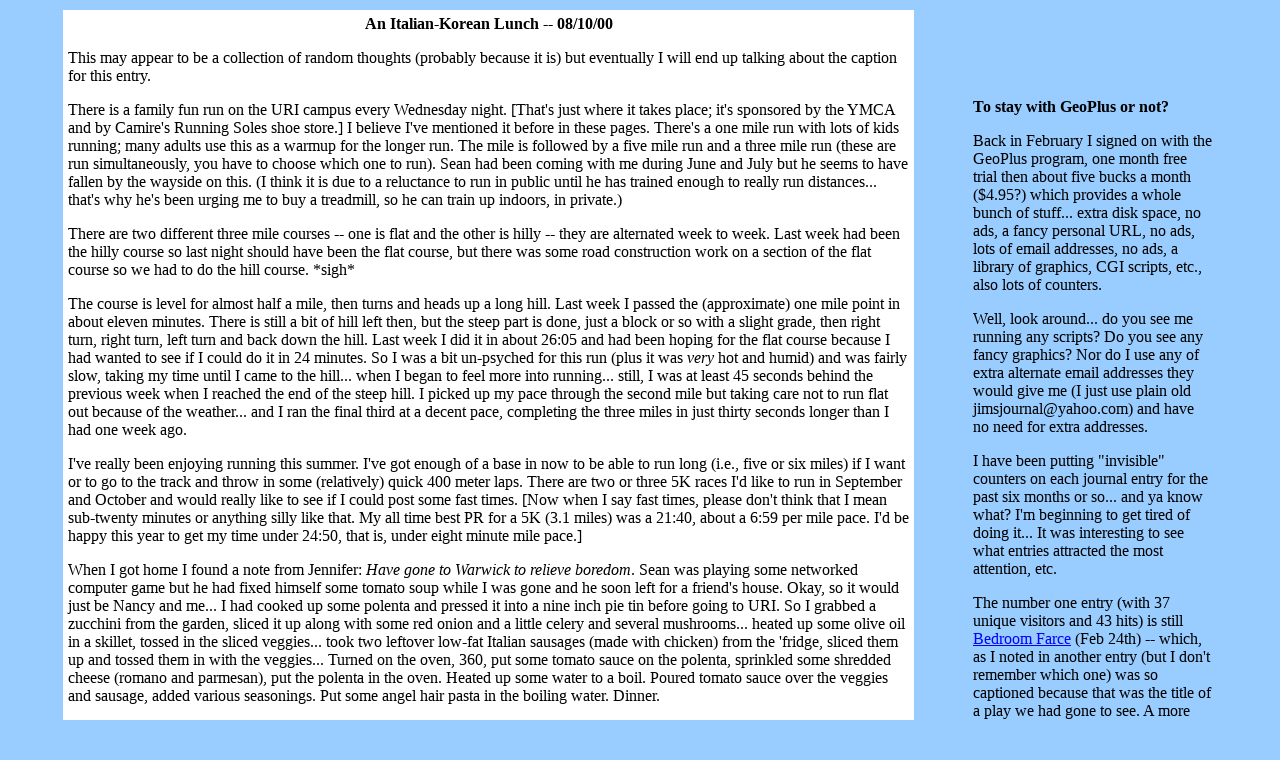

--- FILE ---
content_type: text/html
request_url: https://jimsjournal.com/jj00/081000.html
body_size: 4262
content:
<HTML>
<BODY BGCOLOR="#99CCFF" TEXT="000000" LINK="0000FF" VLINK="FF0000" ALINK="00FF00">
<!--#geoguide--> 
<TABLE CELLPADDING="5"> 
<TR><TD WIDTH="4%">�
</TD>
<TD BGCOLOR="white"  WIDTH="68%" VALIGN="top"> 
<CENTER><B> An Italian-Korean Lunch -- 08/10/00 </B></CENTER><P> 
This may appear to be a collection of random thoughts (probably because it is)
but eventually I will end up talking about the caption for this entry.<P>
There is a family fun run on the URI campus every Wednesday night.  [That's just 
where it takes place; it's sponsored by the YMCA and by Camire's Running Soles 
shoe store.]  I believe I've mentioned it before in these pages.  There's a one
mile run with lots of kids running; many adults use this as a warmup for the
longer run.  The mile is followed by a five mile run and a three mile run (these
are run simultaneously, you have to choose which one to run).  Sean had been
coming with me during June and July but he seems to have fallen by the wayside on
this.  (I think it is due to a reluctance to run in public until he has trained
enough to really run distances... that's why he's been urging me to buy a 
treadmill, so he can train up indoors, in private.) <P>
There are two different three mile courses -- one is flat and the other is
hilly -- they are alternated week to week.  Last week had been the hilly course
so last night should have been the flat course, but there was some road construction
work on a section of the flat course so we had to do the hill course. *sigh* <P>
The course is level for almost half a mile, then turns and heads up a long hill.
Last week I passed the (approximate) one mile point in about eleven minutes.  
There is still a bit of hill left then, but the steep part is done, just a block
or so with a slight grade, then right turn, right turn, left turn and back down 
the hill.  Last week I did it in about 26:05 and had been hoping for the flat
course because I had wanted to see if I could do it in 24 minutes.  So I was a
bit un-psyched for this run (plus it was <EM> very</EM> hot and humid) and was fairly slow, taking my time until I came to
the hill... when I began to feel more into running... still, I was at least 45
seconds behind the previous week when I reached the end of the steep hill.  I
picked up my pace through the second mile but taking care not to run flat out 
because of the weather... and I ran the final third at a decent pace, completing
the three miles in just thirty seconds longer than I had one week ago.<P>
I've really been enjoying running this summer.  I've got enough of a base in now
to be able to run long (i.e., five or six miles) if I want or to go to the track
and throw in some (relatively) quick 400 meter laps.  There are two or three
5K races I'd like to run in September and October and would really like to see if
I could post some fast times.  [Now when I say fast times, please don't think that
I mean sub-twenty minutes or anything silly like that.  My all time best PR for
a 5K (3.1 miles) was a 21:40, about a 6:59 per mile pace.  I'd be happy this year
to get my time under 24:50, that is, under eight minute mile pace.]<P>
When I got home I found a note from Jennifer:  <EM>Have gone to Warwick to relieve
boredom</EM>.  Sean was playing some networked computer game but he had fixed 
himself some tomato soup while I was gone and he soon left for a friend's house.
Okay, so it would just be Nancy and me... I had cooked up some polenta and 
pressed it into a nine inch pie tin before going to URI.  So I grabbed a zucchini
from the garden, sliced it up along with some red onion and a little celery and
several mushrooms... heated up some olive oil in a skillet, tossed in the 
sliced veggies... took two leftover low-fat Italian sausages (made with chicken)
from the 'fridge, sliced them up and tossed them in with the veggies... Turned on
the oven, 360, put some tomato sauce on the polenta, sprinkled some shredded
cheese (romano and parmesan), put the polenta in the oven.  Heated up some water to a
boil.  Poured tomato sauce over the veggies and sausage, added various seasonings.
Put some angel hair pasta in the boiling water.  Dinner.<P>
Sean came home about 10:30.  Around eleven Nancy and I settled down to read in
bed.  I was asleep when Jennifer phoned about midnight.  [How deeply asleep?  Well,
the phone is on my side of the bed but I got up and had crossed over to the 
bookcase where Nancy has a clock-radio before I realized that that was not the
source of the sound that had awakened me.]  Jennifer was just calling to check-in,
to let us know she and her friends were hanging around the Narragansett town
beach and she would be home later.  Then Nancy asked me to go downstairs and
make sure that the windows were all closed.  [Is this a gender thing?  She will
wake me up to ask me to go tell Sean to turn down his stereo or television.  I
mean it would never occur to me to wake her up to ask her to go and do something.
And like a zombie, I'll stumble off, complete the mission, return to bed... and 
sometimes then find that I'm now too awake to fall back to sleep.]  That wasn't
a problem last night, I was quickly back asleep.<P>
Then at some point a thunderstorm struck -- I suppose it was the thunder that
woke me up but it was the brilliant white flashes that I was aware of as I got
up to take the fan out of the window and close down to about a one foot opening.
I went back to sleep then but the storm woke me multiple times with more thunder
and (at least once) with the sound of very heavy rainfall.<P>
Italian lunch?  Yeah, yeah, I'm getting to that... There had been a small amount
of the sauce with the zucchini and sausage; I mixed the sauce with some of the
angel hair pasta and put it in a container.  I filled a second container with
fruit salad.  That was my lunch... which I ate at lunch time and yes, it was 
very tasty.  Although there had only been a small amount of pasta and sauce, there
was a lot of fruit salad so lunch was quite filling.<P>
Early this afternoon the woman who essentially serves as our registrar stopped
by my cube to ask me if I liked Korean food.  I immediately thought that there
had been a request for training that would send me to Korea... but it turned out
only to be a lunch invitation... 
A young Korean woman had been among a group of three or four instructors here
fall from
various Pacific Rim branches of our company that were here for training in how
to deliver certain courses.  This month she is back here for training on how to teach
another course and decided that she would fix some Korean food for all of us in
the department.  I am a big fan of Asian food... Chinese, Japanese (except not
sushi), Thai, Indian, etc... even found a Tibetan resturant in Sydney once (<EM>The
Yak and Yeti</EM>) but I've not had too much experience with Korean cuisine.
I'm not quite sure of the names of the various dishes (well, except for Kim Chee -
very spicy hot cabbage), but it was all very tasty.<P>
Thus, I had two lunches today -- one Italian and one Korean. <P>
And thus I had better get in a five mile run after work or not only will I not 
make any progress on losing more weight, I'll start to blob back up.


 
<P><HR><P>
<A HREF="080600.html"> previous entry </A> <P>
<A HREF="081400.html"> next entry </A> <P>

<A href="../j2000.html">To list of entries for 2000</A> <P>
<A HREF="../index.html">To Jim's Home page</A></TD> 
<TD WIDTH="4%">�
</TD>
<TD WIDTH="20%" VALIGN="center">
<TABLE>
<B>To stay with GeoPlus or not?</B><P>
Back in February I signed on with the GeoPlus program, one month free trial then about five bucks a month ($4.95?) which provides a whole bunch of stuff... extra disk space, no ads, a fancy personal URL, no ads, lots of email addresses, no ads, a library of graphics, CGI scripts, etc., also lots of counters.<P>
Well, look around... do you see me running any scripts?  Do you see any fancy graphics?  Nor do I use any of extra alternate email addresses they would give me (I just use plain old jimsjournal@yahoo.com) and have no need for extra addresses.<P>
I have been putting "invisible" counters on each journal entry for the past six months or so... and ya know what?  I'm beginning to get tired of doing it... It was interesting to see what entries attracted the most attention, etc.   <P>
The number one entry (with 37 unique visitors and 43 hits) is still <A HREF="../jj00/022400.html">Bedroom Farce</A> (Feb 24th) -- which, as I noted in another entry (but I don't remember which one) was so captioned because that was the title of a play we had gone to see.  A more typical entry would gather a hit count in the teens.  Not a high volume site.  I average five unique visitors a day... some days just two or three visitors and then ten or twelve the next day.  I can't explain the patterns.<P>
I continue to be interested in how many people hit me each day, etc. but I don't think the counts on the individual pages are worth five bucks a month.<P>
<B>However...</B> I <B>do</B> like not having ads here.  The question is:  Do I like not having ads here enough to keep paying the five bucks?  I was in the process of cancelling GeoPlus when the thought of subjecting people to those damned popup ads made me back-out without submitting my cancellation request.<P>
I could move the site.  I've got ten megabytes of space (from my ISP) that I'm not using (and jimsjournal would not use a quarter of that)... except that's a whole huge number of files to FTP... hmmmm... or leave the archives here and redirect to there?  Or just make you put up with the ads... <P>
I tend to procrastinate so nothing is likely to change soon...
</TABLE></TD>
<TD WIDTH="4%">�
</TD></TR></TABLE>
</BODY> 
</HTML>
